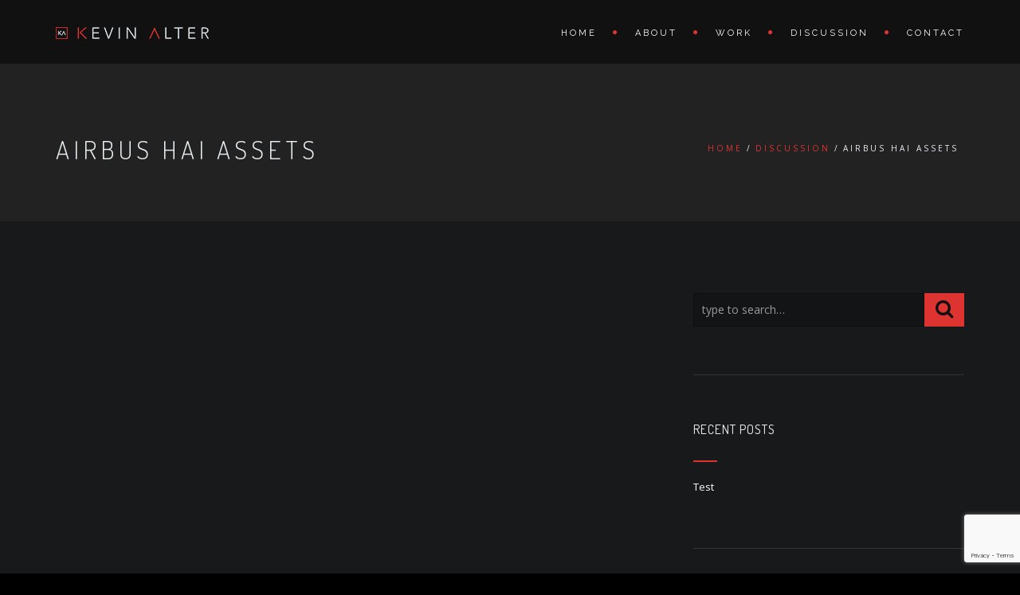

--- FILE ---
content_type: text/html; charset=utf-8
request_url: https://www.google.com/recaptcha/api2/anchor?ar=1&k=6LeKNXQqAAAAAOtAD0-1XgFjy2azWdfZtD61wvsX&co=aHR0cHM6Ly9rZXZpbmFsdGVyLmNvbTo0NDM.&hl=en&v=PoyoqOPhxBO7pBk68S4YbpHZ&size=invisible&anchor-ms=20000&execute-ms=30000&cb=cudah5qij4lk
body_size: 48600
content:
<!DOCTYPE HTML><html dir="ltr" lang="en"><head><meta http-equiv="Content-Type" content="text/html; charset=UTF-8">
<meta http-equiv="X-UA-Compatible" content="IE=edge">
<title>reCAPTCHA</title>
<style type="text/css">
/* cyrillic-ext */
@font-face {
  font-family: 'Roboto';
  font-style: normal;
  font-weight: 400;
  font-stretch: 100%;
  src: url(//fonts.gstatic.com/s/roboto/v48/KFO7CnqEu92Fr1ME7kSn66aGLdTylUAMa3GUBHMdazTgWw.woff2) format('woff2');
  unicode-range: U+0460-052F, U+1C80-1C8A, U+20B4, U+2DE0-2DFF, U+A640-A69F, U+FE2E-FE2F;
}
/* cyrillic */
@font-face {
  font-family: 'Roboto';
  font-style: normal;
  font-weight: 400;
  font-stretch: 100%;
  src: url(//fonts.gstatic.com/s/roboto/v48/KFO7CnqEu92Fr1ME7kSn66aGLdTylUAMa3iUBHMdazTgWw.woff2) format('woff2');
  unicode-range: U+0301, U+0400-045F, U+0490-0491, U+04B0-04B1, U+2116;
}
/* greek-ext */
@font-face {
  font-family: 'Roboto';
  font-style: normal;
  font-weight: 400;
  font-stretch: 100%;
  src: url(//fonts.gstatic.com/s/roboto/v48/KFO7CnqEu92Fr1ME7kSn66aGLdTylUAMa3CUBHMdazTgWw.woff2) format('woff2');
  unicode-range: U+1F00-1FFF;
}
/* greek */
@font-face {
  font-family: 'Roboto';
  font-style: normal;
  font-weight: 400;
  font-stretch: 100%;
  src: url(//fonts.gstatic.com/s/roboto/v48/KFO7CnqEu92Fr1ME7kSn66aGLdTylUAMa3-UBHMdazTgWw.woff2) format('woff2');
  unicode-range: U+0370-0377, U+037A-037F, U+0384-038A, U+038C, U+038E-03A1, U+03A3-03FF;
}
/* math */
@font-face {
  font-family: 'Roboto';
  font-style: normal;
  font-weight: 400;
  font-stretch: 100%;
  src: url(//fonts.gstatic.com/s/roboto/v48/KFO7CnqEu92Fr1ME7kSn66aGLdTylUAMawCUBHMdazTgWw.woff2) format('woff2');
  unicode-range: U+0302-0303, U+0305, U+0307-0308, U+0310, U+0312, U+0315, U+031A, U+0326-0327, U+032C, U+032F-0330, U+0332-0333, U+0338, U+033A, U+0346, U+034D, U+0391-03A1, U+03A3-03A9, U+03B1-03C9, U+03D1, U+03D5-03D6, U+03F0-03F1, U+03F4-03F5, U+2016-2017, U+2034-2038, U+203C, U+2040, U+2043, U+2047, U+2050, U+2057, U+205F, U+2070-2071, U+2074-208E, U+2090-209C, U+20D0-20DC, U+20E1, U+20E5-20EF, U+2100-2112, U+2114-2115, U+2117-2121, U+2123-214F, U+2190, U+2192, U+2194-21AE, U+21B0-21E5, U+21F1-21F2, U+21F4-2211, U+2213-2214, U+2216-22FF, U+2308-230B, U+2310, U+2319, U+231C-2321, U+2336-237A, U+237C, U+2395, U+239B-23B7, U+23D0, U+23DC-23E1, U+2474-2475, U+25AF, U+25B3, U+25B7, U+25BD, U+25C1, U+25CA, U+25CC, U+25FB, U+266D-266F, U+27C0-27FF, U+2900-2AFF, U+2B0E-2B11, U+2B30-2B4C, U+2BFE, U+3030, U+FF5B, U+FF5D, U+1D400-1D7FF, U+1EE00-1EEFF;
}
/* symbols */
@font-face {
  font-family: 'Roboto';
  font-style: normal;
  font-weight: 400;
  font-stretch: 100%;
  src: url(//fonts.gstatic.com/s/roboto/v48/KFO7CnqEu92Fr1ME7kSn66aGLdTylUAMaxKUBHMdazTgWw.woff2) format('woff2');
  unicode-range: U+0001-000C, U+000E-001F, U+007F-009F, U+20DD-20E0, U+20E2-20E4, U+2150-218F, U+2190, U+2192, U+2194-2199, U+21AF, U+21E6-21F0, U+21F3, U+2218-2219, U+2299, U+22C4-22C6, U+2300-243F, U+2440-244A, U+2460-24FF, U+25A0-27BF, U+2800-28FF, U+2921-2922, U+2981, U+29BF, U+29EB, U+2B00-2BFF, U+4DC0-4DFF, U+FFF9-FFFB, U+10140-1018E, U+10190-1019C, U+101A0, U+101D0-101FD, U+102E0-102FB, U+10E60-10E7E, U+1D2C0-1D2D3, U+1D2E0-1D37F, U+1F000-1F0FF, U+1F100-1F1AD, U+1F1E6-1F1FF, U+1F30D-1F30F, U+1F315, U+1F31C, U+1F31E, U+1F320-1F32C, U+1F336, U+1F378, U+1F37D, U+1F382, U+1F393-1F39F, U+1F3A7-1F3A8, U+1F3AC-1F3AF, U+1F3C2, U+1F3C4-1F3C6, U+1F3CA-1F3CE, U+1F3D4-1F3E0, U+1F3ED, U+1F3F1-1F3F3, U+1F3F5-1F3F7, U+1F408, U+1F415, U+1F41F, U+1F426, U+1F43F, U+1F441-1F442, U+1F444, U+1F446-1F449, U+1F44C-1F44E, U+1F453, U+1F46A, U+1F47D, U+1F4A3, U+1F4B0, U+1F4B3, U+1F4B9, U+1F4BB, U+1F4BF, U+1F4C8-1F4CB, U+1F4D6, U+1F4DA, U+1F4DF, U+1F4E3-1F4E6, U+1F4EA-1F4ED, U+1F4F7, U+1F4F9-1F4FB, U+1F4FD-1F4FE, U+1F503, U+1F507-1F50B, U+1F50D, U+1F512-1F513, U+1F53E-1F54A, U+1F54F-1F5FA, U+1F610, U+1F650-1F67F, U+1F687, U+1F68D, U+1F691, U+1F694, U+1F698, U+1F6AD, U+1F6B2, U+1F6B9-1F6BA, U+1F6BC, U+1F6C6-1F6CF, U+1F6D3-1F6D7, U+1F6E0-1F6EA, U+1F6F0-1F6F3, U+1F6F7-1F6FC, U+1F700-1F7FF, U+1F800-1F80B, U+1F810-1F847, U+1F850-1F859, U+1F860-1F887, U+1F890-1F8AD, U+1F8B0-1F8BB, U+1F8C0-1F8C1, U+1F900-1F90B, U+1F93B, U+1F946, U+1F984, U+1F996, U+1F9E9, U+1FA00-1FA6F, U+1FA70-1FA7C, U+1FA80-1FA89, U+1FA8F-1FAC6, U+1FACE-1FADC, U+1FADF-1FAE9, U+1FAF0-1FAF8, U+1FB00-1FBFF;
}
/* vietnamese */
@font-face {
  font-family: 'Roboto';
  font-style: normal;
  font-weight: 400;
  font-stretch: 100%;
  src: url(//fonts.gstatic.com/s/roboto/v48/KFO7CnqEu92Fr1ME7kSn66aGLdTylUAMa3OUBHMdazTgWw.woff2) format('woff2');
  unicode-range: U+0102-0103, U+0110-0111, U+0128-0129, U+0168-0169, U+01A0-01A1, U+01AF-01B0, U+0300-0301, U+0303-0304, U+0308-0309, U+0323, U+0329, U+1EA0-1EF9, U+20AB;
}
/* latin-ext */
@font-face {
  font-family: 'Roboto';
  font-style: normal;
  font-weight: 400;
  font-stretch: 100%;
  src: url(//fonts.gstatic.com/s/roboto/v48/KFO7CnqEu92Fr1ME7kSn66aGLdTylUAMa3KUBHMdazTgWw.woff2) format('woff2');
  unicode-range: U+0100-02BA, U+02BD-02C5, U+02C7-02CC, U+02CE-02D7, U+02DD-02FF, U+0304, U+0308, U+0329, U+1D00-1DBF, U+1E00-1E9F, U+1EF2-1EFF, U+2020, U+20A0-20AB, U+20AD-20C0, U+2113, U+2C60-2C7F, U+A720-A7FF;
}
/* latin */
@font-face {
  font-family: 'Roboto';
  font-style: normal;
  font-weight: 400;
  font-stretch: 100%;
  src: url(//fonts.gstatic.com/s/roboto/v48/KFO7CnqEu92Fr1ME7kSn66aGLdTylUAMa3yUBHMdazQ.woff2) format('woff2');
  unicode-range: U+0000-00FF, U+0131, U+0152-0153, U+02BB-02BC, U+02C6, U+02DA, U+02DC, U+0304, U+0308, U+0329, U+2000-206F, U+20AC, U+2122, U+2191, U+2193, U+2212, U+2215, U+FEFF, U+FFFD;
}
/* cyrillic-ext */
@font-face {
  font-family: 'Roboto';
  font-style: normal;
  font-weight: 500;
  font-stretch: 100%;
  src: url(//fonts.gstatic.com/s/roboto/v48/KFO7CnqEu92Fr1ME7kSn66aGLdTylUAMa3GUBHMdazTgWw.woff2) format('woff2');
  unicode-range: U+0460-052F, U+1C80-1C8A, U+20B4, U+2DE0-2DFF, U+A640-A69F, U+FE2E-FE2F;
}
/* cyrillic */
@font-face {
  font-family: 'Roboto';
  font-style: normal;
  font-weight: 500;
  font-stretch: 100%;
  src: url(//fonts.gstatic.com/s/roboto/v48/KFO7CnqEu92Fr1ME7kSn66aGLdTylUAMa3iUBHMdazTgWw.woff2) format('woff2');
  unicode-range: U+0301, U+0400-045F, U+0490-0491, U+04B0-04B1, U+2116;
}
/* greek-ext */
@font-face {
  font-family: 'Roboto';
  font-style: normal;
  font-weight: 500;
  font-stretch: 100%;
  src: url(//fonts.gstatic.com/s/roboto/v48/KFO7CnqEu92Fr1ME7kSn66aGLdTylUAMa3CUBHMdazTgWw.woff2) format('woff2');
  unicode-range: U+1F00-1FFF;
}
/* greek */
@font-face {
  font-family: 'Roboto';
  font-style: normal;
  font-weight: 500;
  font-stretch: 100%;
  src: url(//fonts.gstatic.com/s/roboto/v48/KFO7CnqEu92Fr1ME7kSn66aGLdTylUAMa3-UBHMdazTgWw.woff2) format('woff2');
  unicode-range: U+0370-0377, U+037A-037F, U+0384-038A, U+038C, U+038E-03A1, U+03A3-03FF;
}
/* math */
@font-face {
  font-family: 'Roboto';
  font-style: normal;
  font-weight: 500;
  font-stretch: 100%;
  src: url(//fonts.gstatic.com/s/roboto/v48/KFO7CnqEu92Fr1ME7kSn66aGLdTylUAMawCUBHMdazTgWw.woff2) format('woff2');
  unicode-range: U+0302-0303, U+0305, U+0307-0308, U+0310, U+0312, U+0315, U+031A, U+0326-0327, U+032C, U+032F-0330, U+0332-0333, U+0338, U+033A, U+0346, U+034D, U+0391-03A1, U+03A3-03A9, U+03B1-03C9, U+03D1, U+03D5-03D6, U+03F0-03F1, U+03F4-03F5, U+2016-2017, U+2034-2038, U+203C, U+2040, U+2043, U+2047, U+2050, U+2057, U+205F, U+2070-2071, U+2074-208E, U+2090-209C, U+20D0-20DC, U+20E1, U+20E5-20EF, U+2100-2112, U+2114-2115, U+2117-2121, U+2123-214F, U+2190, U+2192, U+2194-21AE, U+21B0-21E5, U+21F1-21F2, U+21F4-2211, U+2213-2214, U+2216-22FF, U+2308-230B, U+2310, U+2319, U+231C-2321, U+2336-237A, U+237C, U+2395, U+239B-23B7, U+23D0, U+23DC-23E1, U+2474-2475, U+25AF, U+25B3, U+25B7, U+25BD, U+25C1, U+25CA, U+25CC, U+25FB, U+266D-266F, U+27C0-27FF, U+2900-2AFF, U+2B0E-2B11, U+2B30-2B4C, U+2BFE, U+3030, U+FF5B, U+FF5D, U+1D400-1D7FF, U+1EE00-1EEFF;
}
/* symbols */
@font-face {
  font-family: 'Roboto';
  font-style: normal;
  font-weight: 500;
  font-stretch: 100%;
  src: url(//fonts.gstatic.com/s/roboto/v48/KFO7CnqEu92Fr1ME7kSn66aGLdTylUAMaxKUBHMdazTgWw.woff2) format('woff2');
  unicode-range: U+0001-000C, U+000E-001F, U+007F-009F, U+20DD-20E0, U+20E2-20E4, U+2150-218F, U+2190, U+2192, U+2194-2199, U+21AF, U+21E6-21F0, U+21F3, U+2218-2219, U+2299, U+22C4-22C6, U+2300-243F, U+2440-244A, U+2460-24FF, U+25A0-27BF, U+2800-28FF, U+2921-2922, U+2981, U+29BF, U+29EB, U+2B00-2BFF, U+4DC0-4DFF, U+FFF9-FFFB, U+10140-1018E, U+10190-1019C, U+101A0, U+101D0-101FD, U+102E0-102FB, U+10E60-10E7E, U+1D2C0-1D2D3, U+1D2E0-1D37F, U+1F000-1F0FF, U+1F100-1F1AD, U+1F1E6-1F1FF, U+1F30D-1F30F, U+1F315, U+1F31C, U+1F31E, U+1F320-1F32C, U+1F336, U+1F378, U+1F37D, U+1F382, U+1F393-1F39F, U+1F3A7-1F3A8, U+1F3AC-1F3AF, U+1F3C2, U+1F3C4-1F3C6, U+1F3CA-1F3CE, U+1F3D4-1F3E0, U+1F3ED, U+1F3F1-1F3F3, U+1F3F5-1F3F7, U+1F408, U+1F415, U+1F41F, U+1F426, U+1F43F, U+1F441-1F442, U+1F444, U+1F446-1F449, U+1F44C-1F44E, U+1F453, U+1F46A, U+1F47D, U+1F4A3, U+1F4B0, U+1F4B3, U+1F4B9, U+1F4BB, U+1F4BF, U+1F4C8-1F4CB, U+1F4D6, U+1F4DA, U+1F4DF, U+1F4E3-1F4E6, U+1F4EA-1F4ED, U+1F4F7, U+1F4F9-1F4FB, U+1F4FD-1F4FE, U+1F503, U+1F507-1F50B, U+1F50D, U+1F512-1F513, U+1F53E-1F54A, U+1F54F-1F5FA, U+1F610, U+1F650-1F67F, U+1F687, U+1F68D, U+1F691, U+1F694, U+1F698, U+1F6AD, U+1F6B2, U+1F6B9-1F6BA, U+1F6BC, U+1F6C6-1F6CF, U+1F6D3-1F6D7, U+1F6E0-1F6EA, U+1F6F0-1F6F3, U+1F6F7-1F6FC, U+1F700-1F7FF, U+1F800-1F80B, U+1F810-1F847, U+1F850-1F859, U+1F860-1F887, U+1F890-1F8AD, U+1F8B0-1F8BB, U+1F8C0-1F8C1, U+1F900-1F90B, U+1F93B, U+1F946, U+1F984, U+1F996, U+1F9E9, U+1FA00-1FA6F, U+1FA70-1FA7C, U+1FA80-1FA89, U+1FA8F-1FAC6, U+1FACE-1FADC, U+1FADF-1FAE9, U+1FAF0-1FAF8, U+1FB00-1FBFF;
}
/* vietnamese */
@font-face {
  font-family: 'Roboto';
  font-style: normal;
  font-weight: 500;
  font-stretch: 100%;
  src: url(//fonts.gstatic.com/s/roboto/v48/KFO7CnqEu92Fr1ME7kSn66aGLdTylUAMa3OUBHMdazTgWw.woff2) format('woff2');
  unicode-range: U+0102-0103, U+0110-0111, U+0128-0129, U+0168-0169, U+01A0-01A1, U+01AF-01B0, U+0300-0301, U+0303-0304, U+0308-0309, U+0323, U+0329, U+1EA0-1EF9, U+20AB;
}
/* latin-ext */
@font-face {
  font-family: 'Roboto';
  font-style: normal;
  font-weight: 500;
  font-stretch: 100%;
  src: url(//fonts.gstatic.com/s/roboto/v48/KFO7CnqEu92Fr1ME7kSn66aGLdTylUAMa3KUBHMdazTgWw.woff2) format('woff2');
  unicode-range: U+0100-02BA, U+02BD-02C5, U+02C7-02CC, U+02CE-02D7, U+02DD-02FF, U+0304, U+0308, U+0329, U+1D00-1DBF, U+1E00-1E9F, U+1EF2-1EFF, U+2020, U+20A0-20AB, U+20AD-20C0, U+2113, U+2C60-2C7F, U+A720-A7FF;
}
/* latin */
@font-face {
  font-family: 'Roboto';
  font-style: normal;
  font-weight: 500;
  font-stretch: 100%;
  src: url(//fonts.gstatic.com/s/roboto/v48/KFO7CnqEu92Fr1ME7kSn66aGLdTylUAMa3yUBHMdazQ.woff2) format('woff2');
  unicode-range: U+0000-00FF, U+0131, U+0152-0153, U+02BB-02BC, U+02C6, U+02DA, U+02DC, U+0304, U+0308, U+0329, U+2000-206F, U+20AC, U+2122, U+2191, U+2193, U+2212, U+2215, U+FEFF, U+FFFD;
}
/* cyrillic-ext */
@font-face {
  font-family: 'Roboto';
  font-style: normal;
  font-weight: 900;
  font-stretch: 100%;
  src: url(//fonts.gstatic.com/s/roboto/v48/KFO7CnqEu92Fr1ME7kSn66aGLdTylUAMa3GUBHMdazTgWw.woff2) format('woff2');
  unicode-range: U+0460-052F, U+1C80-1C8A, U+20B4, U+2DE0-2DFF, U+A640-A69F, U+FE2E-FE2F;
}
/* cyrillic */
@font-face {
  font-family: 'Roboto';
  font-style: normal;
  font-weight: 900;
  font-stretch: 100%;
  src: url(//fonts.gstatic.com/s/roboto/v48/KFO7CnqEu92Fr1ME7kSn66aGLdTylUAMa3iUBHMdazTgWw.woff2) format('woff2');
  unicode-range: U+0301, U+0400-045F, U+0490-0491, U+04B0-04B1, U+2116;
}
/* greek-ext */
@font-face {
  font-family: 'Roboto';
  font-style: normal;
  font-weight: 900;
  font-stretch: 100%;
  src: url(//fonts.gstatic.com/s/roboto/v48/KFO7CnqEu92Fr1ME7kSn66aGLdTylUAMa3CUBHMdazTgWw.woff2) format('woff2');
  unicode-range: U+1F00-1FFF;
}
/* greek */
@font-face {
  font-family: 'Roboto';
  font-style: normal;
  font-weight: 900;
  font-stretch: 100%;
  src: url(//fonts.gstatic.com/s/roboto/v48/KFO7CnqEu92Fr1ME7kSn66aGLdTylUAMa3-UBHMdazTgWw.woff2) format('woff2');
  unicode-range: U+0370-0377, U+037A-037F, U+0384-038A, U+038C, U+038E-03A1, U+03A3-03FF;
}
/* math */
@font-face {
  font-family: 'Roboto';
  font-style: normal;
  font-weight: 900;
  font-stretch: 100%;
  src: url(//fonts.gstatic.com/s/roboto/v48/KFO7CnqEu92Fr1ME7kSn66aGLdTylUAMawCUBHMdazTgWw.woff2) format('woff2');
  unicode-range: U+0302-0303, U+0305, U+0307-0308, U+0310, U+0312, U+0315, U+031A, U+0326-0327, U+032C, U+032F-0330, U+0332-0333, U+0338, U+033A, U+0346, U+034D, U+0391-03A1, U+03A3-03A9, U+03B1-03C9, U+03D1, U+03D5-03D6, U+03F0-03F1, U+03F4-03F5, U+2016-2017, U+2034-2038, U+203C, U+2040, U+2043, U+2047, U+2050, U+2057, U+205F, U+2070-2071, U+2074-208E, U+2090-209C, U+20D0-20DC, U+20E1, U+20E5-20EF, U+2100-2112, U+2114-2115, U+2117-2121, U+2123-214F, U+2190, U+2192, U+2194-21AE, U+21B0-21E5, U+21F1-21F2, U+21F4-2211, U+2213-2214, U+2216-22FF, U+2308-230B, U+2310, U+2319, U+231C-2321, U+2336-237A, U+237C, U+2395, U+239B-23B7, U+23D0, U+23DC-23E1, U+2474-2475, U+25AF, U+25B3, U+25B7, U+25BD, U+25C1, U+25CA, U+25CC, U+25FB, U+266D-266F, U+27C0-27FF, U+2900-2AFF, U+2B0E-2B11, U+2B30-2B4C, U+2BFE, U+3030, U+FF5B, U+FF5D, U+1D400-1D7FF, U+1EE00-1EEFF;
}
/* symbols */
@font-face {
  font-family: 'Roboto';
  font-style: normal;
  font-weight: 900;
  font-stretch: 100%;
  src: url(//fonts.gstatic.com/s/roboto/v48/KFO7CnqEu92Fr1ME7kSn66aGLdTylUAMaxKUBHMdazTgWw.woff2) format('woff2');
  unicode-range: U+0001-000C, U+000E-001F, U+007F-009F, U+20DD-20E0, U+20E2-20E4, U+2150-218F, U+2190, U+2192, U+2194-2199, U+21AF, U+21E6-21F0, U+21F3, U+2218-2219, U+2299, U+22C4-22C6, U+2300-243F, U+2440-244A, U+2460-24FF, U+25A0-27BF, U+2800-28FF, U+2921-2922, U+2981, U+29BF, U+29EB, U+2B00-2BFF, U+4DC0-4DFF, U+FFF9-FFFB, U+10140-1018E, U+10190-1019C, U+101A0, U+101D0-101FD, U+102E0-102FB, U+10E60-10E7E, U+1D2C0-1D2D3, U+1D2E0-1D37F, U+1F000-1F0FF, U+1F100-1F1AD, U+1F1E6-1F1FF, U+1F30D-1F30F, U+1F315, U+1F31C, U+1F31E, U+1F320-1F32C, U+1F336, U+1F378, U+1F37D, U+1F382, U+1F393-1F39F, U+1F3A7-1F3A8, U+1F3AC-1F3AF, U+1F3C2, U+1F3C4-1F3C6, U+1F3CA-1F3CE, U+1F3D4-1F3E0, U+1F3ED, U+1F3F1-1F3F3, U+1F3F5-1F3F7, U+1F408, U+1F415, U+1F41F, U+1F426, U+1F43F, U+1F441-1F442, U+1F444, U+1F446-1F449, U+1F44C-1F44E, U+1F453, U+1F46A, U+1F47D, U+1F4A3, U+1F4B0, U+1F4B3, U+1F4B9, U+1F4BB, U+1F4BF, U+1F4C8-1F4CB, U+1F4D6, U+1F4DA, U+1F4DF, U+1F4E3-1F4E6, U+1F4EA-1F4ED, U+1F4F7, U+1F4F9-1F4FB, U+1F4FD-1F4FE, U+1F503, U+1F507-1F50B, U+1F50D, U+1F512-1F513, U+1F53E-1F54A, U+1F54F-1F5FA, U+1F610, U+1F650-1F67F, U+1F687, U+1F68D, U+1F691, U+1F694, U+1F698, U+1F6AD, U+1F6B2, U+1F6B9-1F6BA, U+1F6BC, U+1F6C6-1F6CF, U+1F6D3-1F6D7, U+1F6E0-1F6EA, U+1F6F0-1F6F3, U+1F6F7-1F6FC, U+1F700-1F7FF, U+1F800-1F80B, U+1F810-1F847, U+1F850-1F859, U+1F860-1F887, U+1F890-1F8AD, U+1F8B0-1F8BB, U+1F8C0-1F8C1, U+1F900-1F90B, U+1F93B, U+1F946, U+1F984, U+1F996, U+1F9E9, U+1FA00-1FA6F, U+1FA70-1FA7C, U+1FA80-1FA89, U+1FA8F-1FAC6, U+1FACE-1FADC, U+1FADF-1FAE9, U+1FAF0-1FAF8, U+1FB00-1FBFF;
}
/* vietnamese */
@font-face {
  font-family: 'Roboto';
  font-style: normal;
  font-weight: 900;
  font-stretch: 100%;
  src: url(//fonts.gstatic.com/s/roboto/v48/KFO7CnqEu92Fr1ME7kSn66aGLdTylUAMa3OUBHMdazTgWw.woff2) format('woff2');
  unicode-range: U+0102-0103, U+0110-0111, U+0128-0129, U+0168-0169, U+01A0-01A1, U+01AF-01B0, U+0300-0301, U+0303-0304, U+0308-0309, U+0323, U+0329, U+1EA0-1EF9, U+20AB;
}
/* latin-ext */
@font-face {
  font-family: 'Roboto';
  font-style: normal;
  font-weight: 900;
  font-stretch: 100%;
  src: url(//fonts.gstatic.com/s/roboto/v48/KFO7CnqEu92Fr1ME7kSn66aGLdTylUAMa3KUBHMdazTgWw.woff2) format('woff2');
  unicode-range: U+0100-02BA, U+02BD-02C5, U+02C7-02CC, U+02CE-02D7, U+02DD-02FF, U+0304, U+0308, U+0329, U+1D00-1DBF, U+1E00-1E9F, U+1EF2-1EFF, U+2020, U+20A0-20AB, U+20AD-20C0, U+2113, U+2C60-2C7F, U+A720-A7FF;
}
/* latin */
@font-face {
  font-family: 'Roboto';
  font-style: normal;
  font-weight: 900;
  font-stretch: 100%;
  src: url(//fonts.gstatic.com/s/roboto/v48/KFO7CnqEu92Fr1ME7kSn66aGLdTylUAMa3yUBHMdazQ.woff2) format('woff2');
  unicode-range: U+0000-00FF, U+0131, U+0152-0153, U+02BB-02BC, U+02C6, U+02DA, U+02DC, U+0304, U+0308, U+0329, U+2000-206F, U+20AC, U+2122, U+2191, U+2193, U+2212, U+2215, U+FEFF, U+FFFD;
}

</style>
<link rel="stylesheet" type="text/css" href="https://www.gstatic.com/recaptcha/releases/PoyoqOPhxBO7pBk68S4YbpHZ/styles__ltr.css">
<script nonce="_Mgm4m7LnAfC3XtX6Ss7Ng" type="text/javascript">window['__recaptcha_api'] = 'https://www.google.com/recaptcha/api2/';</script>
<script type="text/javascript" src="https://www.gstatic.com/recaptcha/releases/PoyoqOPhxBO7pBk68S4YbpHZ/recaptcha__en.js" nonce="_Mgm4m7LnAfC3XtX6Ss7Ng">
      
    </script></head>
<body><div id="rc-anchor-alert" class="rc-anchor-alert"></div>
<input type="hidden" id="recaptcha-token" value="[base64]">
<script type="text/javascript" nonce="_Mgm4m7LnAfC3XtX6Ss7Ng">
      recaptcha.anchor.Main.init("[\x22ainput\x22,[\x22bgdata\x22,\x22\x22,\[base64]/[base64]/[base64]/[base64]/cjw8ejpyPj4+eil9Y2F0Y2gobCl7dGhyb3cgbDt9fSxIPWZ1bmN0aW9uKHcsdCx6KXtpZih3PT0xOTR8fHc9PTIwOCl0LnZbd10/dC52W3ddLmNvbmNhdCh6KTp0LnZbd109b2Yoeix0KTtlbHNle2lmKHQuYkImJnchPTMxNylyZXR1cm47dz09NjZ8fHc9PTEyMnx8dz09NDcwfHx3PT00NHx8dz09NDE2fHx3PT0zOTd8fHc9PTQyMXx8dz09Njh8fHc9PTcwfHx3PT0xODQ/[base64]/[base64]/[base64]/bmV3IGRbVl0oSlswXSk6cD09Mj9uZXcgZFtWXShKWzBdLEpbMV0pOnA9PTM/bmV3IGRbVl0oSlswXSxKWzFdLEpbMl0pOnA9PTQ/[base64]/[base64]/[base64]/[base64]\x22,\[base64]\\u003d\\u003d\x22,\x22woTDl0N7cMOdwowtwp1sE8OPH8KhwrTDl8KeZmHCtyrCpUDDlcOtPcK0wpEREDrCojjCosOLwpbCisKfw7jCvk/CrsOSwo3Ds8OdwrbCu8OWJcKXcGwlKDPCpMOdw5vDvRR0RBxTGMOcLSQRwq/DlwfDisOCwojDjcO3w6LDrhLDiR8Aw5nCtQbDh2Mjw7TCnMKjecKJw5LDpMOSw58ewq5Yw4/Cm3sww5dSw7ZrZcKBwofDgcO8OMK9wrrCkxnCmsKZwovCiMK+XmrCo8OIw5cEw5Z2w4s5w5YWw77DsVnCqcKEw5zDj8Kew5DDgcONw4hDwrnDhAXDlm4WwrTDkTHCjMOyFB9PWQnDoFPCnlgSCU9pw5zClsKuwonDqsKJCMO7HDQiw5hnw5J/w7TDrcKIw7pTCcOzUVUlO8OOw5Yvw74qWht4w4IbSMObw6cVwqDCtsKdw5YrwojDlcONesOCEMKcW8Kow6PDs8OIwrAFaQwNeUwHHMKXw7rDpcKgwrfCnMOrw5twwqcJOUspbTrCqjdnw4sjN8OzwpHCiAHDn8KUezXCkcKnwpfCvcKUK8O2w4/Ds8Ohw7zChlDCh0ccwp/[base64]/Flc4wpRoNSnCu1V9RMOTwq8VwqVVH8OyaMK9aB0tw5jCvjxJBTIBQsOyw4Anb8Kfw6fCqEEpwpnCpsOvw51pw7B/wp/Ch8KQwoXCnsO4BnLDtcKuwrFawrNnwrhhwqEEYcKJZcOMw5wJw4E+KB3Cjl/CmMK/RsOCbQ8IwpYsfsKPagHCujwGbMO5KcKYb8KRb8OHw7jDqsOLw43CjsK6LMObWcOUw4PCoUoiwrjDrSfDt8K7d1vCnFomJsOgVMO8wonCuSU3dsKwJcOlwqBRRMO2bAAjYTLClwg3wojDvcKuw5NywpoRGUp/CAHCmFDDtsKZw6U4VlZ3wqjDqyrDv0BOVCEbfcOSwqlUAyteGMOOw6LDuMOHW8Krw69kEHsHEcO9w4ERBsKxw5TDpMOMCMOPFDBwwo7DmGvDhsOWCDjCosO8VnEhw4HDqCbDiG/DllAowrVswoYuw4FEwrjCjyzChwfClCZOw70Tw4gzw4HDrcK9wpTCk8OGDlnDm8O4bScBw7NGwr59woMSw6Q9AkVtwp7Dp8Onw5vCv8KnwoJtbkBZwrVeOULCpsOQwrLChcK6wo4/w4wYXF5hMylOe0dNw65mwq/Cq8KkwpfCngrDnMKew7LDmGZQw6hAw6Jcw7DDrgPDr8KEw77CjMO1w5vCtDtle8KnYMKtw6lhT8KRwoPDucOmFMOEYsK8worCjWMXwqkPwqDDusKHN8O0IFHCt8Otwqdnw4vDtsOVw7PDnFw+w53DmsOOw7wrwrDCvl87wpBAKsOlwp/[base64]/DglIuMjVawo/[base64]/Dsi13Bm8iOVTCkm3DjsO0w5JKwrIzNcKTwpXCqcOWw60yw5t0w6QiwoBRwo5MEcO2LsK1LcO7d8Kkw7UePsOxfMOswo3DgQjCksO/MFzChMOGw6JNwrhLZE9/cyfDqnRlwrvCi8O0I0MTwoHCtj3DkAk3SsKndm1MeBowO8KOe2FZEsOwBsOmcE7Dq8OSb1LDtsK/wrhCU3PCkcKawqnDgUXDoUvDqlZ7w53CmsKGB8OoYMOzUW3DpMO1YMOhwp7CsD/[base64]/[base64]/DqWvCucOTbcKCVsOUPi/DqMKBwqNUDk7DtnNCw6N0w43DmlsOw64lYxFbYWHDljdRL8KQLsKiw4Z4SMOdw5PCtcOqwq83NSTCnMKyw63CjsK8f8OiWCtaODAowpAbwqQNw7VQw6/[base64]/CkmEgdMK5SsKPw4jCqQJqZ8O/wpvCpcK8w7HDgzpFw4wgMMOTw5tAK0/DhjlTMkdDw4oswosAZsOQaTpZbMKXYErDjQskXMOHw5sIw6DCs8OfQsObw6jDgsKWwrAiPR/Cr8KewrLChl3CuE4qwqY6w4tUw5bDoHTChsOlPMOlw44xScKHe8K0w7RtNcO/[base64]/CpsKeOMONAsO2w6lMJ8Kfwqs/woXCtMK2VBIRQcOXKcOhw5XDqVtlw54Rwq/DrHTDqHc2X8K1wqMvw54NAFbDosO/UFvDo31hfMOHOH/[base64]/ClmRkwqcFWsKhe8KZw6PCscKCJUvCvsOpw5LDmcKww7tNw6dzQMK+wrjCt8K5w47Du0rCmcKBeAl5fy7DrMO/wqF/ATJGw7rDmGtSGsKew70SHcKZSmXDojfCmX7CgXwwJ23DkcO4wq4RO8OCDW3Cg8KsAC5bwq7Dt8KuwpfDrlnDomVUw4oIdMK6O8OOEWcRwoHCplnDisOVDkjDtWsJwonDjcKjwoNMCcK/[base64]/w43CqcOzH8KFwqVGwpDCvcOdwpYDw5g2JsOEGi8/[base64]/[base64]/wrUFL2PDklDCnMKiwoXDpsOyRsKsZjt+OwvCmcK2ITXCvHdSwq7Ds2l2wohqElpOAyNWwo3DucKoOTJ7wo7Cpk0Zw5Y/wp3Dk8O4c3PCjMK4wr/CiDPDoyFIw5fDjsKsC8KBwqfCosOUw4h5wrFQKcOiPcKOIcKWwqjCkcKxw53DgEjCvxPDvcO7SMKiw7PCkcKedsOMwocnZhLCsgrCgEVTwrPCnj9Nwo/DpsOrNcOSX8OvZiXCiUjCqcO/CMO/wotuw5jCg8KEwo7DjTcTAcKIIFTChnjCs3PCm2bDiigkwqU/[base64]/wp59wrQYey7CocKPwpp0dcKtwqN0QcK6wpJhwpDDmiZKZsKcwr/CssKOw4V6wrnCvAHDrnQoMTwBYErDvcK1w6Z5eVwxw7jDusOHw7PChGXCmMKhVU8kw6vDhEMWR8Kqwo3DkcKYV8O8O8KewrXDl2IGPVLDsR3Di8O9wqTDkh/CvMOxLn/[base64]/CcKqwpxOwrDDsXPCnMK0FE/DqAY0f8OhEmbDoQE/Gh96RMKowqjCr8Omw5N2M1jCgMO2XjFMw4MRE1zDoyrCi8KLW8KkZcO2XsKew6nCiCzDmWrCosOKw4t/w5R3GMKBw7vCoF7DsxXDnE3DphLDuiLCnRnDvwkfTXnDuCgDcyldMMK3UjvDgcKJwpzDrMKAwoVZw5opw7vDpmHChm9XbMKSHjsRb1DClMOeVjjDusKGw67DqThWfF3CjMOqw6ARX8K/w4MfwpcyecOnT094AMOtw7JDeVJaw6g8c8Olwoc6wq1AUMOpMyvCisOPwqEPwpDCo8O0JcKswqxLSMKOagPDuHjDlEzCrnBIw6cIcghgODDDviAjMsOpwrxiw53Cp8Oywo/[base64]/w6cKFGJTfRoZw4AXw54gYSMJwo7CpMKkWHTDrHsWVcO5N2zDjsKxJcOowo4BRUjDq8KGJGLCo8KVLX1PQcKaLMK6EsKaw6/ChsO2wohpWMOBXMOTwoInaEXDv8KcLEfCtR0Vw6UOw41sLlbCuXBtwp0jShPCjirChcOFwrUxw45GKsK4J8K8V8OVSsORwpLDp8Omw5fCnWECwp0OFVx6cxgZC8K+HsKJMcK7c8O5UAYIwpIewr/CisOYLcOBZ8KSwq5XHsOIwrIHw67CvMO/wpNNw4w4wq7DnTs/GS3DksO3VMK4wqDDpcKwMsKnWMOqCF3Cq8Kbw6TCkhtYwqnDtMO3F8OXw4hgFsO3wozCsgB6YEcDwotgaELCnwhqw57CqcO/[base64]/[base64]/CjWPDm8KGw5nChMK9HsKVw4BOEcKfw5/DkMOYGQ7DmF3Drkl+w4nCgBXDvsO/WTFdNBzCicKDV8OhekLCs3PClsKrwrtWw7jCi1PDkFBfw5fDlnnChj7DvsO3c8Kgw5PDmgIze1/Dvm1CC8KJRcKXZnN1WUXDhUMbXkfCjDd9w7lwwovCr8OvaMOowobCtMOdwprCjFlwNcO1WWnCsCI2w5nCgcKgf1EFIsKtw6AlwqoKLizDncK/DsO+UUTCuB/Dp8K1w5wUBygbQXE2w5dGwoZXwp7DjcKNw5zClxXDrjh+TsKMw6h6MwTClsOwwpVWFBYYwo4gaMO+VTLCkVkCw4/DtSXCh0UDdFchEBHDqikJw47DhcOTOkx1fMKyw7l9XMOjwrfDn1ILPFcwaMODYsKEwp/DoMOJwqoOwqjDsjLDncOIwowrw7Etw4kbfTPDrFgaw6LClkHDpsKQWcKUwp0/w5HCh8KxZsO2QMKmwoImWHXCuhZve8OpcsOdPMO6wpMKN0XCpcOOdcKyw5fDlcOTwrYXBQQow6XCjMKxf8OpwrUwOkDDmCXDnsOTTcONW0MkwrnCusKYw6EIGMOXw4dzEsOPw5F9e8K/w59Ef8KnSQwxwotow43CvcKmwqLCnsOpT8OzwrnDnllxwqfDlGzCpcKXJsKqI8KSw4wATMK+WcKBw6sDEcOmw4DCqMO5TnoowqtnMcO+w5Fiw7l9w6/Dsw7CrinCgsK0wr7CmMKRwqjCrwrCr8K9w4vCmsOSb8OGeWknJEw2GVbDkgQkw6TCvl/CvcOIZRcCeMKXci/DuwXDiUPDgcOzDcKtTjDDl8KoOxzCh8OaCMORL2XDs0HDgiDDjA5qXMKBwrNww6rCgMOqw7XCgnfCuG9REx8PNW9eV8K2HxBPw67DtsKTLxwVHsOFIyBGwqDDgcODwqZYw7zDoH/DsAfCmsKJQXDDi1QvJGhVL3Mww4VUw6/CoGTCl8OdwrHCvnIMwqDCpkcCw77CiS0+IBjClGvDv8K7w5hyw4HCt8O8w6bDoMKIwrFiQiQ1P8KtOFwYw4LCmcKMG8O3KsKWMMK1w7TCgwgPOMKwe8OFw7ZVwp/DvG3DmRzDqsKzw4PDnm1FIMKKEEVSFQLCh8OAwqYFw4rCicKPHArCmycaEcOuw5Rmw6AJwoRswqfDlcK4QQjDr8Oiw6TDrW/Dk8K2b8OQwp5Ww7zDqEnCvsKwKsK7XghlEMKNw5TDgUJdHMKjT8KPw7pyS8OxeSYRN8KtE8OLw4vCgRx4OxgVw6/[base64]/DgAp6w6/Cg8KRw5Z5w5XDpMKJD8OJQFnCuljCvMKbwqjCqng+w5/Ds8OPwobCkTB9w7EJw7E3WMOjOcKqwofCo2EPw7Fuwr/CsBN2wrbCl8KaBCbDvcOafMOHWglJEknCsHZUwprDmcK/TMKMwp/[base64]/CiMOVHMOBwrvCl0AwSzpiDTvDlsONw7rDp8Kpw6pITMOdYXFfwr/[base64]/wq3CnsKbKcOoNAR2MMKiEUHDscOkw48TXxwaIXXDpMKSwprDvx1iwqtmw4YGPSnCg8Oewo/Dm8K7wq1pDsKqwpDDn2vCoMKlNhotwqDCu1wLOsOjw6Aqw748TsKgZQNqHXt7w4VJwpTDvx4Lw77Cv8KnIlnDmsKIw6fDtsO/wrrCn8K2w5ZOwolzwqTDrSlfw7DDtkEcw7LDtMKnwqR+w4/CkB88wpbCrGHChcKvw5QLw5Ueb8O1AyZ7wpzDnjHDvnXDt1TDklDCq8KHNHJwwpIuwp/CrCDCksONw7UCwqRqOcOnwpTDo8KEwrXCgwY1wonDgMK/ESwmwoPCtngPQWJKw7LDgWEuFmbCtyfDgm3CmsK/[base64]/wrTCssK1wro8F8KmQ1TDhMORwofCh8OkwqTCsjrDsybCuMOjw43DtcOqwpoFwq8dYMORwpgHwrphQsO/[base64]/w6cqBW7CvsOYwr5/w57DgEltHMKmDMKrE8KlVylBE8KxdMOgwpdnVCbCklXCjcK4Vmt2OAFRwo8dJ8KHw4Ftw4bCh1RGw6zDkhTDo8OWw4PDgA3DiCDDrBdkwrnDjRkEf8O5HXTCszrDi8Kkw5kWGyoPw6oRPcOWfcKTA3wyNRzChX7CiMKDC8OyBMO/Yl/[base64]/w6/CiMOCwrDCu8Kja1Z6QgJZOGU2wqXDtEVoL8OTwoQDw5c8CsKVFMOkCsOXw7DDqsK/dMKtw4TCjsOxw4tNw7kTwrJvb8KJSxVWwpXDgcOgwpfCmcO/wqXDsSnCrWrCg8O9wr9Gwp/CisKdT8K8wrBeScKMwr7CrDUALMKaw7kiw4kJwrbDvcKBwp1wDMKMUcKkwprDriXClDTDrHt/GC4iA0LClcKcBsO8CmRIF37DoQVEIyE3w5g/JHfDqw8vOCDChiNswrlawoV7N8OqPcOXw4nDgcKmWMKjw48YGmw3PsKRw73DmsO2wr55w6wgw5TDnsKqS8O9woIJRcK7wqoew53CosOAw715GMKWBcOeZsOqw75Cw6l0w79tw7XClQFNw7bCv8Kvw5p3D8ODBQ/[base64]/DgcKrTMOGFsOHfwZUwpjDi0NRwovCknfDg8OWw7A7QMOAwrpfQ8KSbcKdw6M2w5/CiMKlWgjChsKtw5jDu8OlwqzCmMKqXhUbw5M+dHvDtcKqwpfCqcOjw67CqsOlwo3DnwfCmFlswrbDo8KKJSdgRA7CljZcwpjCvsKow5jDll/Cl8Oow74ww7LDlcKmw4ZRJcOdw4LCmhTDqBrDsGxCKR7CklceXHUgwqN4Y8OeSQUacyHDkMKcw7Fvw6oHw47DhRnClX/DksKWw6fCu8Kvwo10FsOiSMKuMmZXScKLw7TCtTkVClXDkMK3YF/CscKtwqQvw5jCoxbCjXPCukvCm0vCg8OfRsKhdcOhGcOiQMKfCnd7w6UhwpBsb8K+LcKUKBQ+wojChcKmwqDDojlBw4s8wpLClMKYwrUyS8Oaw4vClDLCnQLDsMK5w7JxZsK/wqBNw5jDo8KGw5fCihvCshslA8KDwoJdccObEcOwYiZ1allVw7XDhsOuYnIwbsOBwqg5w6Qww6k8fDQaSCtTPMKWRcKUwr/DmsOSwoDCkH/[base64]/wrzCtwjDngHCrsOhPsKYHsK4wqTCh8OqZsKQTsKPw73Cm3DCpEvDmwQtw6jCm8KzDRphwoTDtjJLw6A2w5tkwohyL01swq9Rw4E0VX9YKlLChnDCmMO8VCd1w7sgTA/CpV04VMK9QMODw5zCnQbCkMKYwq3Ch8OyXMOnHjXChjJiw7LDgknDgMObw4cOwpTDu8KiYxfDuQ9wwqbCvjgiVBLDsMKgwqkJw43CnjRKPcKFw4owwqnDiMKOw47DmV8Gw6PCg8K/wqR1wpR6IMOgw7/[base64]/[base64]/[base64]/CtsKPcMOIN8Osw7xJwqlzwqAXCmfDmsOqccOKw4gIw7NkwqY8MBhnw5FDw51fMsOWInV5wrTDucOTw77DvMKnQ1PDow3DgCbDhkHCn8OWOcKaGQ/DkMOYJ8KAw6paMD/DmlDDhEbCtxEVwp3DrzwXwobDscKjwrBbwqVrLVzDqMK0wrYjGS4FccK/wrPDs8KBJMKWMcKzwp02aMOww5XDqsKGJxx7w6rCkyQJXUNnwqHCscKRDcKpWRjChHNEw55LNG/[base64]/[base64]/[base64]/Dv1nDsMKEJHLDskPDgynDjEPDqcOGw44Nw6DCiDTCuXkKwr83w5hPLcKmeMOOwq5Cwo1YworCu1DDmG4Tw4fDmSnCl1PDlGkvwp/[base64]/Dv8K/[base64]/GhZQw50nw4PDhntdwprDpArChkjDosObJsOyFcKSwoxsTwfDicKNB1bDhMOewr/[base64]/Dg1rCoMOrGGAbcHbDlnrCjEILRVpdclfDgg7DoXjDn8O5YA0jWsKDwrHDqX/ChgLDmsK8wpvCkcOgwrZnw792JXTDmlLCi2PDvATDtznCgsO5FsOmS8KZw7LCsGVybnrCqcOYwpBhw6RnQjnCqUAOAxURw4ZPGSNow7ggwqbDrMOYwodkTsKgwolnNWx/eQ3DssKscsOtYMO8UAtuwrdUB8OPWyNpwqcPw641w6rDpcOGwr80dEXDjsKKw4rDsS1NChdyRcKWMkvDlcKuwqVhWsKmenkXOMOnfMO/wod7IFkvWsO8RXbCtibCo8KewofCucO0e8Knwrodw77DgsK5MQ3ClcKUWsOJXmVScsOZLkfCsBQ0w7DDo2rDviHCtS/DtDjDqgw+w7/DoRnDhMOYYSU+I8OIwqtNwqV+w4nDljNmw7M6P8O8axzCp8ONPcOddz7CixvDn1YgHRVQGcOeGcOsw64yw7hMF8K4wpDDq20hNg3Du8OkwoFdEsOfGWXDlMOIwpnCicORwr5GwpFldHdcK1bCkgTDoH/DjnTCqsK0YsOgcsOzCGzCnMOKUCPDoSdGembDksK1GsO3wp0oEF0mScOTTcKswqQoX8KMw7HDg0NwNynCiTJ1woITwqnCvHbDqRxKw6xkwo/Cl0fCkcKqScKew77CvipWw63DgV55XMK8ckEYw7hXw504w750wplSRsOPDsOQUsOuQ8OiI8Oew7fDr3DCvkvDl8K6wobDosOWdmXDjzVTwrzCqsOvwprCq8KuEyJYwqBdwr/DkjFyGcOrwp7CrSwbwo8PwrM3RcOvwojDrX0PXUtGOMK7IsOnwogzEsOlU0/DjMKRGsKPEMOTwqw6csOjfMKHw4dIQUfDvnrDuiM+wpZRWVLDhsK1W8OGwoBzc8OATsO8GHPCscODaMOTw7nCmcKJJVtWwpVGwq3Dl0t7wrXDmzJxwp/DhcKYG3sqDR0aU8ObOH/CrDwjXjZWRjzDjwXCisO2J0MMw6xOAsOlDcKTVcOpwqNjwpHDgEZ9FFXCvQ9XdWZtw6xVMBvCnsOIPVPCi21IwoEHEikRw6HDkMOgw6TCjMOqw711wofCuyZewoXDusKlw6XDj8O5Gi13JcKzdw/Dh8KCaMOiMCnDhAsdw7rCs8O+w5zDlsKXw7wQZ8OmDDTDpsO/w4Mlw7LDkT3DicOBT8OhJ8OcGcKickAUw7BwHMKDA0LDlcOmUBHCrUTDrwY0WcO8wqsKw5lxw5BJw4tMwo1pw7p8IFJiwqJVw65TZ23DqsKYI8KbasKhGcKnE8KCQWzCojNiw5JLWizCnsO/DWYKXsOzRjPCqsOkTsONwqrDk8KYRwnDgMKmARHDnsO/w6/CgcOuwpk0dsKYw7Y3OSDCjCvCqWLCo8OFXsKpMsOJeRZkwqXDj1BowoPCsiVuUsOAwogQXXkmwqTDlMO/JcKWNwkGX3XDjsOyw7RHw47DnkbDkVvChCfDuH58wozDpcO2w6sOPsO1w63CqcOKw6IUc8K1worCvcKYf8OQQsO7w7caAQ9fw4rDrgLDqsKxf8KAw7hQwo5JEsKlQMKEwo9gw5kEWFLDlRlSw6vCjC8kw6A6AR7ChcOXw63Dp0bCtBBuZMKkeT7Cv8OMwrXDs8O5wp/[base64]/DhcKxCzo7KsO1RyfDrsOpwopZwqjCjMOmGMKiwrDDrsONwr4FdcKOw5N9GTzDmT8mV8KVw7LDjsOaw742W0zDgiTDmMOCWA7DtTFzXMK2In7CnMOsb8OYFcKuwoUdD8O/w7DDu8OYwpvDvTkeGDbDrxs7w5tBw70FasKUwr3Cs8Kow4Yyw6TCmiEfw6rCsMK5wrnCr0xWwoFlwpIOHcO6wpjDogLCr0PDmMOkdcK6wp/[base64]/dSLCoj7DkMO9DMK+XMK/wr/DrSrDrsOzSMKTw47Dr8KcecKYwqVTwqrCkilHS8K/[base64]/wqVkw4pMagvDs8KOw75ANcKfwrDDoypVYsKkw4zCn0HDlg8Bw6tYwpQtDMKRdk87wp3Dj8OCIyFIw4U+wqPDtg9dwrDCjSYnLSrCnzw2XsKbw6LCgF84AMO1S24BTsOUCQQXw4XCnsK/CTDDnsOZwo7DnBAjwqbDmcOAw649w7PDv8OjG8OQLR5pwo7Cl3/Dn1ESwoLCjVVIwpbDvcKGVXsaOsOEEBRvXWbDp8KvU8Kvwp/DpsOxWn08wrFjL8KoeMOkEsODJcOOD8OTw73DjcKDB1vCl0g5wobCk8O9S8KLwoQvw7LDrsOaDAVEdMKSw7PChcOVZBoQb8KqwpZDw6TCrm/CnMOjw7BVXcKwPcOcHcK0w6/DocOZejRWw6QiwrMjwoPCuHzCpMKpKMK8w53DpSwJwoVAw5gwwop6w6LCuVTCvi3CrlcLw53CvsKPwqnDrV7Ct8OZw5XCvGLCgBzCp3jDk8OLQFHDuRzDpMOOwp7ClcK8E8KORcK8UsOGH8O2w5LCvsOWwpDCt20iLxgYQmgSRcKFG8O7w6/DrcOqwrRgwqPDrjJpOsKeaCtJJsOnYUlUwqU8wq86bcKje8OoEcKKdMOZO8KZw58Wc0jDlcOtw70PZMKzw4lFw6nCiGPCmMKFw4rDl8KFw7HDhMOzw5opwowSVcOpwp1RVC3Du8OdBMOQwroEwprCqV/DisKFw4zDvQTCgcKRdBoww4vCgRcdZGZzQD1Wbh5xw77Dp11fKcOibcKzJno3TsKaw7DDpRNOek7CjQdYaWAsB1PDimLDmCTCoyjCncK9K8OkT8KVE8KFG8OYSWZWHT9kPMKWD2EWw67CjMK2asKBwq0tw4Ubw73Cm8OgwpozwoHDu1/CssOxNcKXwrR5eiI1OB/DowUoOzzDolnCpVcKwqI5w6HCv2FPEsKIFcO4RMK4w57Dqgp0DRjDlsOrwpgXw5kpwozDkcOGwrxEEXgWLcKZVMOUwqBdw4RKw7IBZMKCw7hBw71LwpY6w6bDosOXFcOMXhZYw5nCqMKMEcOeIA/[base64]/wrETwqknwplobXLCtMKHw6w4SD9iU1w/YEc3Z8OLezEpw5NNw5fCgsO9woVRO2NBw4ACIyVswobDpMOveVHCjkxJG8K9R3hTf8OLw4zCnsOJwo04J8ObXF0kBMKkfMOSwoY4cMObSTrCuMK+wrvDkMK/[base64]/[base64]/QMKqwpLDqcK1wqY1w5F9w4rCmcKZHMOwDkojGcOCwpUYwqjCj8KGQsKXwrnDt07Ds8K0T8KHQMK0w61Bw7rDizhxw6nDqcOWw5nDoHTChMOHRMKRLm5yPR8JVxVkw4dcZMKOZMOKw7jCp8Odw4fDvDbDiMKSSG/[base64]/Ci8KLbMOew7tVwpPDn8OWw49lGSTCpMOkw5BCaMO7ZWvDr8OfUR3DsTV2bsOWSDnDsT4GWsOJG8OVMMKdAE9hWQpAwrrDinoew5YKNMONwpbClcOrwqpow4pLwr/Cu8OrAMOLw6N7Sg/CvMOULMOdw4gJw74lwpXDnMOIwqVIwozDv8K7wr5fw4nDqsOowpvCosK9wqhEIAPCicO0HMOowqnCnFVowqLCk0xVw5g6w7ciAcKlw6pDw5Jzw7rCnghawrHCl8OHSWPCkhJRaz4Iw5NCN8KgVhkZw4FKw6HDqcOmDMKHQMOxbDvDncK6OR/Cp8K1KGc2A8OYw7XDpiPCkko4IcOSWkbCm8KAfz4JasOWw4fDvsOTFE5kwo/DqhfDmcKDw4bCpMOSw6kVwpTCkwkiw5Zzwohtw4k7MAbCkcKawoEWwpdkF20nw5w5OcOkw4/DkitYFsOBecKWL8K0w4/[base64]/DhcO1KXbCocKuw6wsbhVDw5J4w5/CoMO1w7ASI8OLwpfChw3DsHQYLcKuw4o+GcKGZxTDmMKlwq90wr/CrcKTWhbDpcOjwp5Aw6UCw5vCuAs6Y8KBPTlqYGTChcK1NDELwrLDrsK0FcOgw4LCph8xGMKOSsOYw6HCqDRRQy3Cr2NHSsOiTMKSwqd9eC3CjsOPSwFVWBVvST9EGcOYGT7DrDnDhR4kwqLDhStqwoFSw77CgmXDiXQgJUrCv8O4Tk/ClkcLw7zDhTrCusOdUMOjMAR6w5DDoU3Cu1cEwrnCocOeGcOMD8OuwrXDocOrWlx9Mk7Ch8OUHBPDm8KREsKid8KqUi/CjANiwpDDsCzCmFbDlioBwoHDo8OEwojDoGJcQcORw7o9cBlawpkKw5IEDcK1w6VtwpIbc25/wpMaScKew5jDrMOGw6Y2M8Opw7TDl8OYw64tDD3CnMKAS8KHRjXDnjxCwo/DlCPCk1NBw5bCqcKfDsKTLn/Cn8KLwqEHNMOWw7fDgXM/[base64]/Wn5uTsOyXW7DgMKQZ2XDssO4w6l7M0RGHsOWDsKAEhM2O3PDtkXCtj06w5TDiMKJwo1GXgDCgF5PFMKNwpvCrjPCuEjCssKGbcK1wrMeHcKiCHNQw4dXDsODLxJkwrfDuU8xfX9lw7/DvG4WwoM5w5M7e0YXZsKFw7l9w69Hf8KPw4I+GMKXW8K9PkDDjMKNYStiw4bCg8OvXAMYPxjCr8O1wrBPEDUdw7ZBwrXDpsKDLcO9w7kXw6bDlh3Dq8KQwobDgcOVR8OCUsOXwp/Dh8K/ZsKfccK0wojChjDDrFnCjxVwMinDpcO/woHDkC/CqMOywo1Zw7PCpkIYwoXDvQUiYsKVZmXCs2bDsiXDmBbChcKjw7sCbMKsQcOMSsKuIcOrwq7ClMORw7hEw5Rdw6J5Um/DpCjDhcONTcOqw4Ysw5jDnlfDgcOkMWwRGMO1O8KUC3PCrMOmajtcBMO3wr0NGWnDmX9xwqsibsKYHnwDw5HDsXLClcOewqdMTMO1wrfDjyo8wpx9eMOHMCTChXPDgFclUSbChcKDw7bDrBpfbl8uYsKPwr4qw6hyw6XDhTAzHgHCjz/CrMKRQSfDscOuwrYIw4wkwqALwq1fc8KKbGl9csObwqvCrGI5w6HDqcOLw6FuaMK0C8OIw51QwqTCgA3CmcKjw5zCnMOYwrB7w5nDr8KJbh1bw4rCgcKewosDfcOWVQE1w4djQnXDlMO0w6J2cMOGKQZ/w6LCm1hCZUFRW8OgwqbDpQZLw6sgIMKAJMONw47DoWXCknPCgsOhesK2VzfCs8OpwqrDoGhXwrxqw4kcDsKGwqghEDnCqlE+dmJKUsKrwrfCpSouC2E3woTCqMKXdcO2wofDoDvDvVfCrsKOwqZfWBNzw7QlUMKCL8OFw4rDil1pZ8KUwpYUSsOMwoHCvSHDu2/DmEI+U8Ktw5Qewp8Cwo9scFfClMOTWH8fGsKRTj4vwqEVS2fCv8Kzw7U1OMOIwrgbw5/DnsKQw6Rtw7nCtRzCtcO7wpppw4jCicKZwrBZw6IpTsKyYsKpCBoIwrXDt8OawqfDnVDDvkc2wq/DlmBnO8OaBB8Qw5EdwqwNEw3Cu2Zbw64BwovChMKVwpPChnZmNsKDw7DCoMOeKsOgNMKqw6UXwqDCgMORZ8OJQMOSasKFLAjCtQwWw6vDssKxw7DDmTTCnsOlw6ZhFFHDvXNtwr9GaEXCnDjDoMOQYnJKT8KXPcKMwrHDjmBzwq/Cr2nDl1/[base64]/Cv8Oxwp1ANMKSwoVHECsDwo52w5RYwqnDtEEMwqLChAgDNcK9wpPCsMK7aFLCl8O0EMOXIcKaNwoGMm3CtsKtcsKBwooCwr/ClRlTw7ozw5HCvcKVS2YUeTAAwqXDrQLDpGXCsEjCn8O4I8KcwrHDtw7CgMODYzzDnUdpw642GsK5w6zDg8KaL8O2wrzDu8KiO1XCkEXCix3CpW7CsAYqw5gzRMO/[base64]/[base64]/CmMOTbsKcUy/[base64]/VsOvwpzCmcOPRMO7w4dbbsKfw5/[base64]/[base64]/[base64]/wqbDsgohw4pRKcKtOSsfVmHDsMK0Yh/CjsK7wr9LwqV1w6vCt8Ocw547acOVw7lfSQnDgsOvw4ojwrJ+asOSwoICD8O6wrjDmT7Dn0rCt8Onwq96eGsIw4l/ecKUbXolwrUUCMKhwqLDu2UhGcKDQ8K4WsKhDsO4HnXDj37CkMKAJ8K4Nnw1w4YiEH7DqMKmwo1tWcKcFMO8w7DDtiPDuAnDlh8fEcKkNsOTwprCqFrDhAFVQzbDqyU6w7xLw5Zgw6/CnmHDm8OBKSHDl8OIw7B3HsKswrHDl2jCosOPw6Ygw6JldMKrDMONOcKMRcK2L8OAdFTCnhnChMOnw4PCtiTDrxM5w4QuDwzCsMKnw57CpsOuMlDDjgfDhMKYw43Dq0pEVsKYwoJRw5bDvyPDq8KKwqFIwpwxb3zDvDQsFR/DgcOkVcOQA8KMwq/Dig00IcO3woYyw7/[base64]/McOrw5IFw6JnX8KDw7bCsjE4CzlQw47CoxUWZh/ClTQ1woXCqDUjUMKVR8KywrvDhGBGwoESwpLCrMKqw53DvhwtwokIw7dpwpDCpANAw7tGDx4vwp4KPsOxwrzDpUcbw4gWBsO/w5LCn8OxworDo393T3YPIA3CgMKjURLDmDg1RsOSJMOKwosdw4LDtsOKBAFMYcKFW8OkVcOzw5U4w6vDp8O7JsOncsO2w7VnB2Vhw5U7wpo7UBEwM1/CgMKxb07DtMK4wr7CvQrDoMKcworDsw8qWwEMw5TDs8OsTnwYw6BeFyM5DSHDkAw7wrTCisO3EmhlQXEtwr3CpUrCqDHCjsKQw7/[base64]/DlcO3wpFCeMOcN2nCnV/DiG99wpxIdMOSSC9Hwqsew4LDhMKnw5lXeVQ3w5I2RXXDmMK+QQJjXU8zZBk5QT92wr8pwpvCoQ4vw6Rdw5wWwo8Kw6ULw70hw7wywoLDhFfCkAFlwqnDnUNBUBUaciclwp9PakE8e3XCjsO1wrnDjGHDi2zCkzbCs0BrK11VJsO6woXDliBaScOTw7p4wq/DocOAwqgewr5MOMOBRsK1PBjCr8KYw7llD8KTw4JKwofCmw7DjMONJhzClXh1eCDDpMK5ecKXw5pMw57DpcOxwpLCgcKANsKawod8w4zDpxLCicOEw5DCi8K4w7wwwrp3ZS5Ww6whdcOjScO/w74Ww5fCv8Oaw6QkMDLCnMO+w7jDtwbDl8K3RMOTw5vCncKtw4zCgcKrw6DDpQkaPBg7AMOuZyfDqjbCiEgKQUY0cMOfw73DvsKbf8Ksw5gUFMK9OsKbwrsLwqoWe8KBw6slwqzChFgBcXwqwr/CnFTDm8O0NTLCjsKowrE7wrnCkx3ChzQ6w5AvJsORwr4rwps4c2fCrsKWw5sRwpTDinjCvCV6IF/[base64]/VcORYi4zw4rCg8KUFsKIw4tfw7ZYahEhfzDCqXkGBcO1dR/[base64]/CvsKcCm/DjysOX8OCw6RNM8ObZMOyw5sDwpHDql3DjBMEw6rCmsKGw5gJQsKvIjUZecKSFkHCtibDq8O0UwwcVMKSQDIgwqJKTXLDhX9PKjTCkcO6wrMeSzLDvlzDg1DCuQ1iw6wIw5HDuMOGw5rCkcKNw7nCok/CjcKEK3bCi8OIfcK3woMtNcKKSMO8wpYqw4p+ch/CkVDCkGIebcKWHWXChhHDvGQKbDtvw6MAw45FwpwKw6TDg2vDisKzw6sDZsKtKELCiVIXworDpsOhc3t9fsO6E8OmQ3XDtMKOHj9uw5YYI8KMcsKzOX5iK8OFw7bDiEVfwo8/woLCriPCuxnCqRoQeVrCu8OKwrHChcK+RHzCtsOOYQ0LHVBhw7vClMKzeMKrEm/[base64]/DkMKcYR/[base64]/CoVF0wqEgwqrDpTplOHDCjWvCh8KMwqxRw6UvQMKvwo7DgyXDjMOIwo9Dw5/DvMOlw7HDgQHDgcK3w6M4G8OrPWnCr8KUw589Zj5Rw44cEMO3w4TCmibDi8OVw53CniXCvcO6bHfDqG/[base64]/XcKvwoJvw50fH8OSfXYVwobCkXACG8KuCnfDmknDhsKtw7PCk3VpVMKVE8KJOhPDi8OmNz/Cs8OnD3PCg8K5WHrDlMKgCxjCii/DsQfDozvCj3XDoBF/wrzCrsOPcsK6wr4fwoVtwoTCgMK8DXdxACtFwrPDqsKcw4sow5PDpFLCgiF2MkDDlMOFbgHDt8KLJVnDv8KaBXvDmzPDuMOmDSPCsS3DtsK/wqB4QcKLNV1UwqRLwonCrsOsw7w3OV8Uw4HDuMOdEMOtwrzCjMKrw7p4wrUTEhtcfCDDgcK9KmHDgcOBw5bCv2TCpgrCg8KtOcOfwpFZwq/CsVN1IzULw5PCtRXDqMOww7/DiEgTwrUHw51Eb8KowqrDqsODFcKTwr96w6haw4ceQU57BVLCl1HDn07DkMO6HsKKHCsEw5JyN8OjLFdVw7zCv8KZSHfCisKsF3hDV8KdW8OeAk/DrWsgw4dsECjDiAotKmrCusKwAcOVw57DlGgvw50iw64SwrvCuDIFwp7Dq8O6w799wobDssKQw60MXcODwoLDoDgYfsKMbMOkBiYsw71bCjDDmsKje8K0w7wXYMKsWn/DvEHCiMK7wqnCtcKnwqRTAMKwUMK/w4rDtsOBw6tOw7XCux3CicKUw7wnYg0QNxQWw5TCo8KPUsKdUcKBO2/CmD7Cu8OVw70bwrRbF8OqeUhDw7fCpsO2SXpyKjjDlMKFS1vCgkYSe8OUIsOeZBkHw5nDlsOvwrPCuS88C8Klw5TCg8KTw7w/w6Rkw7x5wprDjMOAQcOpO8OuwqIgwo4oIcK+KHNxwojCtD0Hw7HCqikWwojDi1XCu1wTw63CtcOewohMJQ/DpsOJwr0jNsOXfcKMwpcIf8OqOkg/VC7DvMKPf8OwJcOtCwEESMO5EcOHck5/bx7DiMOPw4poU8OHRF9IHHBVwrzCjcOySE/DnjTDqQHDnz3CocKjwpMcFcO7wqfDhQzCl8OnaDDDnUpHd0pmEcKsdcKyRjzDgClHw6wJKjPDucKfw5DCjcOEAyQKwp3Dn2dUCQvCpMKjwrzCh8OAw4DDmsKhw6/Dm8K/wrVSbSvClcK7NHcABcOlwooiw4XDl8OZw5DDjmTDs8OzwpPCk8KPwokATsKPByDDl8OtUsKtTcOUw5jDphdVw5sA\x22],null,[\x22conf\x22,null,\x226LeKNXQqAAAAAOtAD0-1XgFjy2azWdfZtD61wvsX\x22,0,null,null,null,1,[21,125,63,73,95,87,41,43,42,83,102,105,109,121],[1017145,478],0,null,null,null,null,0,null,0,null,700,1,null,0,\[base64]/76lBhnEnQkZnOKMAhk\\u003d\x22,0,0,null,null,1,null,0,0,null,null,null,0],\x22https://kevinalter.com:443\x22,null,[3,1,1],null,null,null,1,3600,[\x22https://www.google.com/intl/en/policies/privacy/\x22,\x22https://www.google.com/intl/en/policies/terms/\x22],\x22SXUm41NI6yw4u3qBTLxDJUuXEFxH+CaeAkyE/Q5DcRM\\u003d\x22,1,0,null,1,1768622008796,0,0,[1,127,52],null,[187,89,220,130,177],\x22RC-bJ8HqAo4_HcTSA\x22,null,null,null,null,null,\x220dAFcWeA6ZARVE0kQYx6P76PlOt_FqF9sChZUOqdJ4ufJXTAm61c7n87SzfJA7mVM3JBTnSjg8y0Na_MuAzfMsEsZofb60diyWuw\x22,1768704808952]");
    </script></body></html>